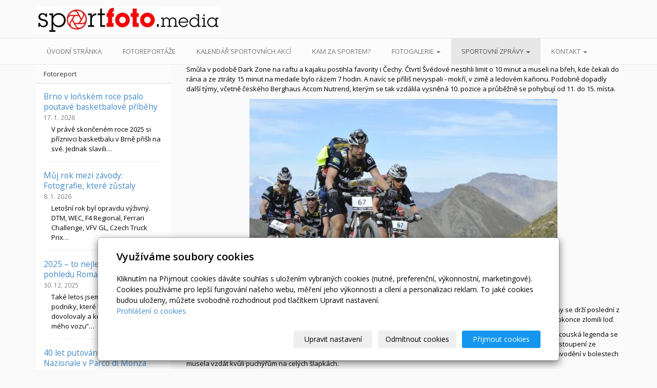

--- FILE ---
content_type: text/html; charset=utf-8
request_url: https://www.sportfoto.media/inpage/ms-v-adventure-race-francie-3-a-4-den/
body_size: 8848
content:
<!DOCTYPE html>
<html lang="cs">
<head>
  <meta charset="utf-8">
  <!--[if IE]>
  <meta http-equiv="X-UA-Compatible" content="IE=edge,chrome=1">
  <![endif]-->
  <meta name="viewport" content="width=device-width, initial-scale=1">
          <meta name="description" content="Smůla v podobě Dark Zone na raftu a kajaku postihla favority i Čechy. Čtvrtí Švédové nestihli limit o 10 minut a museli na břeh, kde čekali do rána a ze ztráty…">
      <meta name="robots" content="all">
  <meta name="generator" content="inPage">
  <meta name="template" content="ONE">
    
          <meta name="copyright" content="SPORTFOTO.MEDIA">
      <meta name="author" content="SPORTFOTO.MEDIA">
    
        <meta property="og:title" content="MS v Adventure Race Francie - 3. a 4. den">

    <meta property="og:description" content="Smůla v podobě Dark Zone na raftu a kajaku postihla favority i Čechy. Čtvrtí Švédové nestihli limit o 10 minut a museli na břeh, kde čekali do rána a ze ztráty…">

<meta property="og:type" content="website">
<meta property="og:url" content="https://www.sportfoto.media/inpage/ms-v-adventure-race-francie-3-a-4-den/">


          <meta name="google-site-verification" content="nkRvs3gcjVMy1kp0MkA0G4sQIf-GOiLusgx98LAgL4I">
    
    <title>MS v Adventure Race Francie - 3. a 4. den</title>

          <link rel="shortcut icon" href="https://www.sportfoto.media/favicon.ico">
      <link rel="apple-touch-icon" href="https://www.sportfoto.media/favicon.ico" />
    
          <link rel="alternate" title="RSS - Sportfoto.media - Sportovní přehled"
            href="https://www.sportfoto.media/rss.xml"
            type="application/rss+xml">
    
    
    <link type="text/css" rel="stylesheet" href="/vendor/fontawesome-4.7/css/font-awesome.min.css">
    <link type="text/css" rel="stylesheet" media="screen" href="/vendor/blueimp-gallery/css/blueimp-gallery.min.css">
    <link type="text/css" rel="stylesheet" media="screen" href="/vendor/blueimp-bootstrap-image-gallery/css/bootstrap-image-gallery.min.css">

          <link type="text/css" rel="stylesheet" media="screen" href="/assets/theme13/css/main.css?v=20210103">
      <link rel="stylesheet" type="text/css" media="screen" href="/assets/filter-colors.css?v=20210103">
      <link rel="stylesheet" type="text/css" media="screen" href="/assets/sections.css?v=20210103">
      <link rel="stylesheet" type="text/css" media="screen" href="/assets/theme13/sections.css?v=20210103">
      <link rel="stylesheet" type="text/css" media="screen" href="/styl/1/">

      
        <link rel="stylesheet" type="text/css" media="print" href="/styl/2/">
          <link rel="stylesheet" type="text/css" media="screen" href="/styl/3/">
    
    <script type="text/javascript" src="/vendor/jquery/dist/jquery.min.js"></script>
    <script type="text/javascript" src="/vendor/jquery-match-height/jquery.matchHeight-min.js"></script>
    <script type="text/javascript" src="/vendor/bootstrap-3.4/dist/js/bootstrap.min.js"></script>
    <script type="text/javascript" src="/vendor/blueimp-gallery/js/jquery.blueimp-gallery.min.js"></script>
    <script type="text/javascript" src="/vendor/blueimp-bootstrap-image-gallery/js/bootstrap-image-gallery.min.js"></script>
    <script type="text/javascript" src="/vendor/images-loaded/imagesloaded.pkgd.min.js"></script>
    <script type="text/javascript" src="/vendor/magic-grid/dist/magic-grid.min.js"></script>

    <script type="text/javascript" src="/assets/theme13/js/main.js?v=20210103"></script>
    <script type="text/javascript" src="/assets/js/magicgrid.js?v=20220517"></script>
    <script type="text/javascript" src="/assets/js/dynamic.js?v=20220131"></script>

                <link href="/assets/cookies/css/main-3.4.css" rel="stylesheet" type="text/css" media="screen">
    
    <script src="/assets/cookies/js/main.js?v=20210103"></script>

    <script type="text/javascript">
        window.ca = JSON.parse('{"necessary":1,"functional":0,"performance":0,"marketing":0}');
    </script>
        
                <script>
    window.dataLayer = window.dataLayer || [];
    function gtag(){dataLayer.push(arguments);}

    gtag('consent', 'default', {
        'analytics_storage': 'denied',
        'ad_storage': 'denied',
        'ad_user_data': 'denied',
        'ad_personalization': 'denied'
    });

    gtag('js', new Date());
</script>
<!-- Google Analytics -->
<script async src="https://www.googletagmanager.com/gtag/js?id=G-TGPQ0DJZNT"></script>
<script>
            gtag('config', 'G-TGPQ0DJZNT');
    
    
    </script>


                <!-- Google Tag Manager -->
    <script>
        (function (w, d, s, l, i) {
            w[l] = w[l] || [];
            w[l].push({'gtm.start': new Date().getTime(), event: 'gtm.js'});
            var f = d.getElementsByTagName(s)[0], j = d.createElement(s), dl = l != 'dataLayer' ? '&l=' + l : '';
            j.async = true;
            j.src = '//www.googletagmanager.com/gtm.js?id=' + i + dl;
            f.parentNode.insertBefore(j, f);
        })(window, document, 'script', 'dataLayer', 'GTM-T9TPS9W');
    </script>
            </head>

<body id="article-426629" class="frontend template13 article-detail rubric-55044 rubric-55050">

    

    
  <header>
    <div class="container">
      <div class="row">
                                          <div class="col-xs-12 col-sm-3 col-md-4 ">
                                            <p id="logo">
                          <a title="Sportfoto.media - Sportovní přehled"
                             href="/">
                              <img src="/obrazek/3/sportfotomedia-logo-1-360-jpg/" alt="Sportfoto.media - Sportovní přehled">
                          </a>
                      </p>
                  </div>
                                <div class="col-xs-12 col-sm-9 col-md-8" id="topbar">
          <div class="row">
              
              
                        </div>
        </div>

          
      </div>
    </div>

  </header>
  <nav class="navbar navbar-default navbar-static-top">
    <div class="container">
      <div class="navbar-header">
        <button type="button" class="navbar-toggle" data-toggle="collapse" data-target=".navbar-collapse"><i
            class="fa fa-fw fa-bars"></i> Menu
        </button>
      </div>
      <div class="navbar-collapse collapse">
        <ul id="list-navbar" class="nav navbar-nav level1 " role="menu">
                                        
              <li id="menu-item-369359">
                                      <a href="/">
                        Úvodní stránka                    </a>

                                </li>
                            
              <li id="menu-item-369361">
                                      <a href="/rubrika/foto/">
                        Fotoreportáže                    </a>

                                </li>
                            
              <li id="menu-item-378472">
                                      <a href="/inpage/kalendar-sportovnich-akci-437/">
                        Kalendář sportovních akcí                    </a>

                                </li>
                            
              <li id="menu-item-369362">
                                      <a href="/rubrika/kam-za-sportem/">
                        Kam za sportem?                    </a>

                                </li>
                            
              <li id="menu-item-369363" class="dropdown">
                  
                    <a href="/rubrika/fotogalerie/" class="dropdown-toggle"
                       data-toggle="dropdown">
                        Fotogalerie <span class="caret"></span>
                    </a>
                    <ul class="dropdown-menu level2" role="menu">
                                                  <li id="submenu-item-461590">
                            <a href="/inpage/fotogalerie-26/">Fotogalerie 2026</a>
                          </li>
                                                  <li id="submenu-item-446939">
                            <a href="/inpage/fotogalerie-2025/">Fotogalerie 2025</a>
                          </li>
                                                  <li id="submenu-item-435137">
                            <a href="/inpage/fotogalerie-24-587/">Fotogalerie 2024</a>
                          </li>
                                                  <li id="submenu-item-418994">
                            <a href="/inpage/fotogalerie-2023/">Fotogalerie 2023</a>
                          </li>
                                                  <li id="submenu-item-407304">
                            <a href="/inpage/fotogalerie-2022/">Fotogalerie 2022</a>
                          </li>
                                                  <li id="submenu-item-393839">
                            <a href="/inpage/fotogalerie-2021/">Fotogalerie 2021</a>
                          </li>
                                                  <li id="submenu-item-369357">
                            <a href="/inpage/fotogalerie-2020/">Fotogalerie 2020</a>
                          </li>
                                                  <li id="submenu-item-369355">
                            <a href="/inpage/fotogalerie-2019/">Fotogalerie 2019</a>
                          </li>
                                                  <li id="submenu-item-369354">
                            <a href="/inpage/fotogalerie-2018/">Fotogalerie 2018</a>
                          </li>
                                                  <li id="submenu-item-369353">
                            <a href="/inpage/fotogalerie-2017/">Fotogalerie 2017</a>
                          </li>
                                                  <li id="submenu-item-369352">
                            <a href="/inpage/fotogalerie-2016/">Fotogalerie 2016</a>
                          </li>
                                                  <li id="submenu-item-369351">
                            <a href="/inpage/fotogalerie2015/">Fotogalerie 2015</a>
                          </li>
                                                  <li id="submenu-item-369350">
                            <a href="/inpage/fotogalerie/">Fotogalerie 2014 a starší</a>
                          </li>
                                            </ul>
                                </li>
                            
              <li id="menu-item-369360" class="dropdown active">
                  
                    <a href="/rubrika/sportovni-zpravy/" class="dropdown-toggle"
                       data-toggle="dropdown">
                        Sportovní zprávy <span class="caret"></span>
                    </a>
                    <ul class="dropdown-menu level2" role="menu">
                                                  <li id="submenu-item-395613">
                            <a href="/rubrika/motorsport-okruhy/">Motorsport - okruhy</a>
                          </li>
                                                  <li id="submenu-item-395614">
                            <a href="/rubrika/offroad/">Motorsport - Offroad a rally</a>
                          </li>
                                                  <li id="submenu-item-395615">
                            <a href="/rubrika/motorsport-rallye/">Motorsport - motocykly</a>
                          </li>
                                                  <li id="submenu-item-395616">
                            <a href="/rubrika/voda-a-jachting/">Voda a jachting</a>
                          </li>
                                                  <li id="submenu-item-395617">
                            <a href="/rubrika/micove-sporty/">Míčové sporty</a>
                          </li>
                                                  <li id="submenu-item-395618">
                            <a href="/rubrika/bezecke-zavody/">Běžecké závody</a>
                          </li>
                                                  <li id="submenu-item-395619">
                            <a href="/rubrika/cyklistika/">Cyklistika</a>
                          </li>
                                                  <li id="submenu-item-395620">
                            <a href="/rubrika/ledni-hokej/">Zimní sporty</a>
                          </li>
                                                  <li id="submenu-item-395622">
                            <a href="/rubrika/bojove-sporty/">Bojové sporty</a>
                          </li>
                                                  <li id="submenu-item-395623">
                            <a href="/rubrika/tanecni-sport/">Taneční sport</a>
                          </li>
                                                  <li id="submenu-item-395621">
                            <a href="/rubrika/dalsi/">Další sporty</a>
                          </li>
                                            </ul>
                                </li>
                            
              <li id="menu-item-369358" class="dropdown">
                  
                    <a href="/kontaktovat/" class="dropdown-toggle"
                       data-toggle="dropdown">
                        Kontakt <span class="caret"></span>
                    </a>
                    <ul class="dropdown-menu level2" role="menu">
                                                  <li id="submenu-item-369347">
                            <a href="/inpage/vydavatel/">Vydavatel</a>
                          </li>
                                                  <li id="submenu-item-369348">
                            <a href="/inpage/redakce/">Redakce</a>
                          </li>
                                                  <li id="submenu-item-369349">
                            <a href="/inpage/kalendar-sportovnich-akci/">Pro pořadatele sportovních akcí:</a>
                          </li>
                                            </ul>
                                </li>
                    </ul>
      </div>
    </div>
  </nav>

    
  <div id="content" class="container">
    <div class="row">

              <main
        class="col-xs-12 col-sm-12 col-md-8 col-md-push-4 col-lg-9 col-lg-push-3">

          
<div id="mainContent">
    <div class="">
                        <p>Smůla v podobě Dark Zone na raftu a kajaku postihla favority i Čechy. Čtvrtí Švédové nestihli limit o 10 minut a museli na břeh, kde čekali do rána a ze ztráty 15 minut na medaile bylo rázem 7 hodin. A navíc se příliš nevyspali - mokří, v zimě a ledovém kaňonu. Podobně dopadly další týmy, včetně českého Berghaus Accom Nutrend, kterým se tak vzdálila vysněná 10. pozice a průběžně se pohybují od 11. do 15. místa.</p>
<p style="text-align: center;"><img src="/obrazek/2/mtb-5-foto-jean-jacques-raynal-jpg/" alt="" width="600" height="392" /></p>
<p>Po počátečním zaváhání na mapě se dere v pořadí dopředu také český Adidas Terrex a už je na 25. místě. Kolem poloviny se drží poslední z čechů Salomon-Suunto Opavanet. Některá družstva měla problém na kajaku Američané se udělali v peřejích a Švýcaři dokonce zlomili loď.</p>
<p>Projevují se také první zdravotní problémy od puchýřů u všech týmů po nechutenství z vyčerpání. Marc Balaskovic - Francouská legenda se poranil jedovatou rostlinou a následovaly křeče, alergická reakce a omezená motorika (4x zvětšený palec na noze) a odstoupení ze závodu. Estonská závodnice si na raftu při vypadnutí vykloubila rameno, tým ji rameno vrátil zpět, ale nakonec po dni závodění v bolestech musela vzdát kvůli puchýřům na celých šlapkách.</p>
<p>Závodníci se konečně dostali na pořádné MTB etapy. Výjezdy do alpských průsmyků 2700 a 2340 mnm místy přes koryta řeky připravily týmy o hodně sil. Nahoru se nejede po asfaltové silnici, ale terénem, což je mnohem obtížnější, zvláště po treku ve 3200m. Samozřejmě sjezdy z průsmyku jsou zážitkem a závodníci s výbavou na zádech dosahují 60-70km/h.</p>
<p>Čtvrtý den začal vynikajícím canoningem a těžkým lezením, ale i krásným slaněním do kaňonu na kajak. V čele závodu si fantasticky vedou Seagate [NZL], s až 5 hodinovým náskokem před desítkou týmů ze Švédska, Francie, Anglie i USA. Všechny první týmy zastavila Dark Zone na kajku, protože je málo vody a velké balvany v řece jsou ve tmě nebezpečné. Závod je již za svou polovinou, ale především puchýře a dorasované nohy ztěžují normální pohyb. Týmy za 4 dny a noci spaly minimálně a v podstatě všichni jen při povinných Dark Zone. Poslední 1 až 2 noci bez spánku mohou rozhodnout závod.</p>
<p><em>Zdroj: INFO ČAES, foto: Jean-Jacques Raynal</em></p>
<p style="text-align: center;"><iframe width="640" height="360" src="http://www.youtube.com/embed/FBE6yzvBERg?rel=0" frameborder="0" allowfullscreen=""></iframe></p>
<p style="text-align: center;"><iframe width="640" height="360" src="http://www.youtube.com/embed/6c90JNSSTjc?rel=0" frameborder="0" allowfullscreen=""></iframe></p>    </div>

    
    
    </div>

<a id="comments"></a>

<div class="comment-content ">
    
    
    </div>
          
      </main>

                    <aside class="col-xs-12 col-sm-12 col-md-4 col-md-pull-8 col-lg-3 col-lg-pull-9">
                <div id="panel-news" class="panel panel-primary ">
                <div class="panel-heading">
          <h3 class="panel-title">Fotoreport</h3>
        </div>
        <div class="panel-body">
          <ul id="list-panel-news">
              
                            <li class="">
                                    <div>
                    <h4><a href="/inpage/brno-v-lonskem-roce-psalo-poutave-basketbalove-pribehy/">Brno v loňském roce psalo poutavé basketbalové příběhy</a></h4>
                    
		                            <p class="date">17. 1. 2026</p>
                    
                    <p class="description">V&nbsp;právě skončeném roce 2025 si příznivci basketbalu v&nbsp;Brně přišli na své.

Jednak slavili…</p>
                  </div>
                </li>
                            <li class="">
                                    <div>
                    <h4><a href="/inpage/muj-rok-mezi-zavody-fotografie-ktere-zustaly/">Můj rok mezi závody: Fotografie, které zůstaly</a></h4>
                    
		                            <p class="date">8. 1. 2026</p>
                    
                    <p class="description">Letošní rok byl opravdu výživný. DTM, WEC, F4 Regional, Ferrari Challenge, VFV GL, Czech Truck Prix…</p>
                  </div>
                </li>
                            <li class="">
                                    <div>
                    <h4><a href="/inpage/2025-to-nejlepsi-sezony-z-pohledu-romana-klemma/">2025 – to nejlepší sezony z pohledu Romana Klemma</a></h4>
                    
		                            <p class="date">30. 12. 2025</p>
                    
                    <p class="description">Také letos jsem si dal všechny podniky, které to časově dovolovaly a ke kterým mě „kola mého vozu“…</p>
                  </div>
                </li>
                            <li class="">
                                    <div>
                    <h4><a href="/inpage/40-let-putovani-na-autodromo-nazionale-v-parco-di-monza/">40 let putování na Autodromo Nazionale v Parco di Monza</a></h4>
                    
		                            <p class="date">30. 12. 2025</p>
                    
                    <p class="description">„Monza“ – to je pojem, jako Indianapolis, nebo Le Mans. Svatyně italského motorsportu, kterou si…</p>
                  </div>
                </li>
                            <li class="">
                                    <div>
                    <h4><a href="/inpage/40-let-na-hockenheimringu-tezky-to-vyber-toho-nejlepsiho/">40 let na Hockenheimringu: Těžký to výběr toho nejlepšího...</a></h4>
                    
		                            <p class="date">28. 12. 2025</p>
                    
                    <p class="description">V Hockenheimu se závodilo již od začátku 30. let a závody tam lákaly do lesů podél dlouhých rovinek…</p>
                  </div>
                </li>
                        
          </ul>
          <p class="more"><a href="/rubrika/foto/">archív</a></p>
        </div>
    </div>

   

    <div id="panel-custom-2" class="panel panel-primary ">
                <div class="panel-heading">
            <h3 class="panel-title">Sociální sítě:</h3>
        </div>
        <div class="panel-body">
            <p><a href="https://www.facebook.com/sportfoto.media/" target="_blank" rel="noopener"><img src="/obrazek/2/fb-logo-kruh-png/" alt="Sportfoto.media na FB" title="Sportfoto.media na facebooku" width="100" height="100" style="display: block; margin-left: auto; margin-right: auto;" /></a></p>
<hr />
<p>Doporučujeme:</p>
<p></p>
<p style="text-align: center;"><a href="https://livesport.cz/zpravy/" target="_blank" rel="noopener"><img src="/obrazek/2/logo-flashsport-pozitiv-rgb-png/" title="Logo_FlashSport_pozitiv_RGB.png" width="200" height="67" alt="Logo_FlashSport_pozitiv_RGB.png" style="display: block; margin-left: auto; margin-right: auto;" /></a></p>
<p style="text-align: center;"><a href="https://www.jednodusemotorsport.cz/" target="_blank" rel="noopener"><img src="/obrazek/3/jednodusemotorsport-png/" title="jednodusemotorsport.png" width="250" height="53" alt="jednodusemotorsport.png" /></a></p>
<p></p>
<p style="text-align: center;"><a href="https://www.tenisportal.cz/" target="_blank" rel="noopener"><img src="/obrazek/3/tenisportal-logo-png/" title="tenisportal_logo.png" width="228" height="48" alt="tenisportal_logo.png" /></a></p>
<p></p>        </div>
    </div>

   


    <div id="panel-favourites" class="panel panel-primary ">
                <div class="panel-heading">
          <h3 class="panel-title">Oblíbené odkazy</h3>
        </div>
        <div class="panel-body">
          <ul id="list-panel-favourites">
                            <li><a href="https://flashsport.cz/" target="_blank">Sportovní zprávy - Flashsport</a></li>
                            <li><a href="http://www.cach.cz/" target="_blank">Česká asociace cheerleaders</a></li>
                            <li><a href="http://www.czechdance.org/" target="_blank">Česká taneční organizace</a></li>
                            <li><a href="http://ceskerodeo.cz/" target="_blank">Rodeo Corral</a></li>
                            <li><a href="http://www.cuscz.cz/" target="_blank">ČUS - Česká unie sportu</a></li>
                            <li><a href="http://www.supershoot.eu/home.asp" target="_blank">Supershoot - fotbalová online hra</a></li>
                            <li><a href="http://www.livesport.cz/" target="_blank">Livescore</a></li>
                            <li><a href="http://sport.sk" target="_blank">Športové aktuality </a></li>
                      </ul>
        </div>
    </div>            </aside>
        
    </div>
  </div>

          <footer>
        <div id="footer-content" class="">
                      <div class="container">

            <div class="row">
                                  <div id="footer-contact" class="col-xs-12 col-sm-6 col-md-4 col-lg-6 ">
                                        <h3>Kontakty</h3>

                    <div class="row">
                      <div class="col-lg-5">
                        <ul class="list-footer-address">
                                                          <li>
                                <i class="fa fa-fw text-primary fa-home"></i>
                                  SPORTFOTO.MEDIA                                <br>
                                  Všenorská 855, Dobřichovice                              </li>
                            
                            
                                                    </ul>
                      </div>
                      <div class="col-lg-5">
                        <ul class="list-footer-address">
                                                          <li>
                                <i class="fa fa-fw text-primary fa-envelope"></i> info@sportfoto.media                              </li>
                                                                                                                  <li>
                                <i class="fa fa-fw text-primary fa-phone"></i> +420 603434293                              </li>
                                                                                                                
                                                                                            <li>
                                  <i class="fa fa-fw text-primary fa-facebook-square"></i> <a href="https://www.facebook.com/sportfoto.media/" target="_blank">Facebook</a>                                </li>
                                                                                                                                                                                            
                            
                                                    </ul>
                      </div>
                    </div>

                  </div>
                              <div id="footer-links" class="col-xs-12 col-sm-6 col-md-8 col-lg-6 ">
                                <h3>Rychlá navigace</h3>
                <ul id="list-footer-links">
                                          <li>
                        <a href="/">
                            Úvodní stránka                        </a>
                      </li>
                                          <li>
                        <a href="/rubrika/foto/">
                            Fotoreportáže                        </a>
                      </li>
                                          <li>
                        <a href="/inpage/kalendar-sportovnich-akci-437/">
                            Kalendář sportovních akcí                        </a>
                      </li>
                                          <li>
                        <a href="/rubrika/kam-za-sportem/">
                            Kam za sportem?                        </a>
                      </li>
                                          <li>
                        <a href="/rubrika/fotogalerie/">
                            Fotogalerie                        </a>
                      </li>
                                          <li>
                        <a href="/rubrika/sportovni-zpravy/">
                            Sportovní zprávy                        </a>
                      </li>
                                          <li>
                        <a href="/kontaktovat/">
                            Kontakt                        </a>
                      </li>
                                    </ul>
              </div>
            </div>

          </div>
        </div>
        <p class="text-center" id="bar-footer">
          &copy; 2026 <a href="/">SPORTFOTO.MEDIA</a>
                                      <span>|</span> <a href="/mapa-webu/">Mapa webu</a>
                                </p>
      </footer>
        <p class="text-center" id="bar-poweredby">
            <a id="i-logoinpage" href="https://www.inpage.cz" target="_blank" title="Webové stránky snadno - redakční systém inPage, vyzkoušení zdarma"><span>inPage</span></a>
            -
            <a target="_blank" href="https://www.inpage.cz/" title="Webové stránky snadno - redakční systém inPage, vyzkoušení zdarma">webové stránky</a> s AI, <a target="_blank" href="https://www.czechia.com/domeny/" title="Registrace domén">doména</a> a&nbsp;<a target="_blank" href="https://www.czechia.com/webhosting/" title="Webhosting CZECHIA.COM">webhosting</a> u jediného 5★ registrátora v ČR        </p>
    
          <div id="blueimp-gallery" class="blueimp-gallery blueimp-gallery-controls" data-use-bootstrap-modal="false">
        <div class="slides"></div>
        <h3 class="title">&nbsp;</h3>
        <a class="prev">‹</a>
        <a class="next">›</a>
        <a class="close">×</a>
        <a class="play-pause"></a>
        <ol class="indicator"></ol>
        <div class="modal fade">
          <div class="modal-dialog">
            <div class="modal-content">
              <div class="modal-header">
                <button type="button" class="close" aria-hidden="true">&times;</button>
                <h4 class="modal-title">&nbsp;</h4>
              </div>
              <div class="modal-body next"></div>
              <div class="modal-footer">
                <button type="button" class="btn btn-default pull-left prev"><i
                    class="glyphicon glyphicon-chevron-left"></i> Previous
                </button>
                <button type="button" class="btn btn-primary next">Next <i
                    class="glyphicon glyphicon-chevron-right"></i></button>
              </div>
            </div>
          </div>
        </div>
      </div>
    
    
  <div id="imp"></div>
  <script type="text/javascript">
    var e = document.createElement("img");
    e.src = "/render/imp/";
    e.width = "1";
    e.height = "1";
    e.alt = "Hit counter";
    document.getElementById("imp").appendChild(e);

    $(document).ready(function () {
      var hash = window.location.hash;
      var parts = hash.split("-");
      if (parts[0] === "#comment") {
        var selector = "h3" + parts[0] + "-" + parts[1];
        $(selector).parents(".subcomments").show();
        $(selector).parents(".subcomments").prev().find("a:contains('Zobrazit odpovědi')").text("Skrýt odpovědi");
        $(document).scrollTop($(parts[0] + "-" + parts[1]).offset().top - ($(window).height() - $(parts[0] + "-" + parts[1]).parent().outerHeight(true)) / 2); // Scroll to comment
      }

      $(".showanswer").on('click', function () {
        $(this).parent().parent().parent().next().toggle();
        if ($(this).text() == 'Zobrazit odpovědi') {
          $(this).text("Skrýt odpovědi");
        } else {
          $(this).text("Zobrazit odpovědi");
        }
      });
    });
  </script>

            <script>
  $('#photos img').attr('src',function(i,e){
    return e.replace("/obrazek/4", "/obrazek/2");
  });

  $('.item-photo img').attr('src',function(i,e){
    return e.replace("/obrazek/4", "/obrazek/2");
  });

</script>
    
    
        <div class="modal" id="cookiesModal" data-keyboard="false" aria-labelledby="cookiesModalLabel" style="display: none" aria-modal="true" role="dialog">
        <div class="modal-dialog modal-lg modal-dialog-centered modal-cookies">
            <div class="modal-content">
                <div class="modal-header">
                    <h2 class="modal-title" id="cookiesModalLabel">
                        Využíváme soubory cookies                    </h2>
                    <button type="button" class="close" data-dismiss="modal" data-bs-dismiss="modal" aria-label="Zavřít" id="closeModalButton" style="display: none">
                        <span class="button-close" aria-hidden="true"></span>
                    </button>
                </div>
                <div class="modal-body">
                    <div class="container-fluid" id="mainWindow">
                        <p class="cookies-text">
                            Kliknutím na Přijmout cookies dáváte souhlas s uložením vybraných cookies (nutné, preferenční, výkonnostní, marketingové). Cookies používáme pro lepší fungování našeho webu, měření jeho výkonnosti a cílení a personalizaci reklam. To jaké cookies budou uloženy, můžete svobodně rozhodnout pod tlačítkem Upravit nastavení.                            <br><a class="cookies-statement" href="https://ec.europa.eu/info/cookies_cs" target="_blank">Prohlášení o cookies.</a>
                        </p>
                    </div>
                    <div class="container-fluid" id="settingsWindow" style="display: none;">
                        <p class="cookies-text">Využíváme soubory cookies a další technologie pro lepší uživatelský zážitek na webu. Následující kategorie můžete povolit či zakázat a svůj výběr uložit.</p>
                        <div class="cookies-info">
                            <div class="cookies-option">
                                <button class="button-more">
                                    <span class="button-more-icon"></span>
                                    <span class="button-more-title">Nutné</span>
                                </button>
                                <div class="custom-control custom-switch form-check form-switch">
                                    <input type="checkbox" class="custom-control-input form-check-input" name="necessaryCheckbox" id="necessaryCheckbox" value="1" checked disabled>
                                    <label class="custom-control-label form-check-label" for="necessaryCheckbox">Povoleno</label>
                                </div>
                            </div>
                            <div class="cookies-details" style="display: none;">
                                <p>Tyto cookies jsou nezbytné pro zajištění základní funkčnosti webových stránek.</p>
                            </div>
                        </div>
                        <div class="cookies-info">
                            <div class="cookies-option">
                                <button class="button-more">
                                    <span class="button-more-icon"></span>
                                    <span class="button-more-title">Preferenční</span>
                                </button>
                                <div class="custom-control custom-switch form-check form-switch">
                                    <input type="checkbox" class="custom-control-input form-check-input" name="functionalCheckbox" id="functionalCheckbox" value="1">
                                    <label class="custom-control-label form-check-label" for="functionalCheckbox">
                                        <span class="label-off">Zakázáno</span>
                                        <span class="label-on">Povoleno</span>
                                    </label>
                                </div>
                            </div>
                            <div class="cookies-details" style="display: none;">
                                <p>Preferenční cookies slouží pro zapamatování nastavení vašich preferencí pro příští návštěvu.</p>
                            </div>
                        </div>
                        <div class="cookies-info">
                            <div class="cookies-option">
                                <button class="button-more">
                                    <span class="button-more-icon"></span>
                                    <span class="button-more-title">Výkonnostní</span>
                                </button>
                                <div class="custom-control custom-switch form-check form-switch">
                                    <input type="checkbox" class="custom-control-input form-check-input" name="performanceCheckbox" id="performanceCheckbox" value="1">
                                    <label class="custom-control-label form-check-label" for="performanceCheckbox">
                                        <span class="label-off">Zakázáno</span>
                                        <span class="label-on">Povoleno</span>
                                    </label>
                                </div>
                            </div>
                            <div class="cookies-details" style="display: none;">
                                <p>Výkonnostní cookies monitorují výkon celého webu.</p>
                            </div>
                        </div>
                        <div class="cookies-info">
                            <div class="cookies-option">
                                <button class="button-more">
                                    <span class="button-more-icon"></span>
                                    <span class="button-more-title">Marketingové</span>
                                </button>
                                <div class="custom-control custom-switch form-check form-switch">
                                    <input type="checkbox" class="custom-control-input form-check-input" name="marketingCheckbox" id="marketingCheckbox" value="1">
                                    <label class="custom-control-label form-check-label" for="marketingCheckbox">
                                        <span class="label-off">Zakázáno</span>
                                        <span class="label-on">Povoleno</span>
                                    </label>
                                </div>
                            </div>
                            <div class="cookies-details" style="display: none;">
                                <p>Marketingové a reklamní cookies se využívají k měření a analýze webu.</p>
                            </div>
                        </div>
                    </div>
                </div>
                <div class="modal-footer">
                    <button type="button" id="allowChoiceButton" class="btn btn-outline-secondary" style="display: none;">Uložit vybrané</button>
                    <button type="button" id="switchWindowButton" class="btn btn-outline-secondary">Upravit nastavení</button>
                    <button type="button" id="rejectAllButton" class="btn btn-outline-secondary">Odmítnout cookies</button>
                    <button type="button" id="allowAllButton" class="btn btn-primary">Přijmout cookies</button>
                </div>
            </div>
        </div>
    </div>
    <div class="cookies-settings-btn active" id="snippetWindow" style="display: none" >
        <button class="cookies-settings-btn__open openModalButton" aria-label="Open cookies settings">
            <span class="cookies-settings-btn__open-label">Nastavení cookies</span>
        </button>

        <button class="cookies-settings-btn__dismiss" id="closeSnippetButton" type="button" aria-label="Zavřít">
            <span class="cookies-settings-btn__dismiss-icon" aria-hidden="true"></span>
        </button>
    </div>
    <script>
        (function($) {
            "use strict"; // Start of use strict

            $(document).ready(function() {
                $('#cookiesModal').cookiesAgreement({
                    name: 'cookie-ag',
                    layout: 'bar',
                    redirect: true,
                    button: false,
                    callbacks: {
                        modal: {
                            open: function (options, close) {
                                                                $('#cookiesModal').modal({
                                    backdrop: options.layout === 'window' ? 'static' : false,
                                    keyboard: close
                                });
                                                            },
                            close: function () {
                                                                $('#cookiesModal').modal('hide');
                                                            },
                            button: function () {
                                                                $('#cookiesModal').on('hide.bs.modal', function () {
                                    $('#snippetWindow').addClass('active');
                                });
                                                            },

                        }
                    }
                });
            });
        })(jQuery); // End of use strict
    </script>

    
    </body>
</html>
